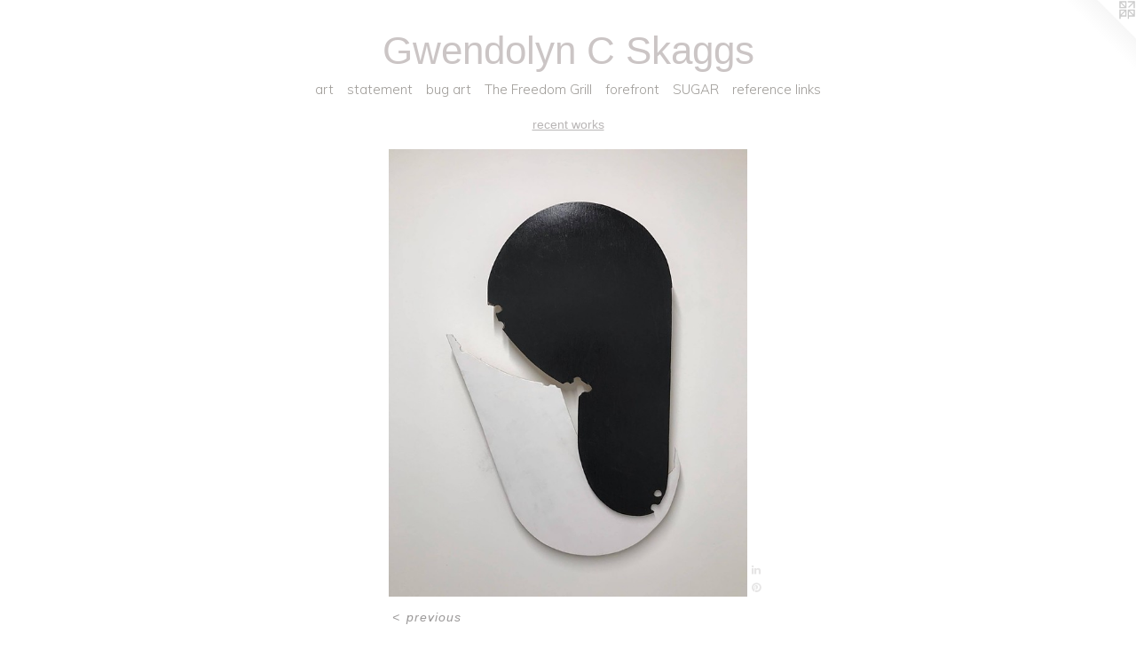

--- FILE ---
content_type: text/html;charset=utf-8
request_url: https://gwendolyncskaggs.com/artwork/4848407.html
body_size: 4056
content:
<!doctype html><html class="no-js a-image mobile-title-align--center has-mobile-menu-icon--left l-simple p-artwork has-page-nav mobile-menu-align--center "><head><meta charset="utf-8" /><meta content="IE=edge" http-equiv="X-UA-Compatible" /><meta http-equiv="X-OPP-Site-Id" content="61997" /><meta http-equiv="X-OPP-Revision" content="6695" /><meta http-equiv="X-OPP-Locke-Environment" content="production" /><meta http-equiv="X-OPP-Locke-Release" content="v0.0.141" /><title>Gwendolyn C Skaggs</title><link rel="canonical" href="https://gwendolyncskaggs.com/artwork/4848407.html" /><meta content="website" property="og:type" /><meta property="og:url" content="https://gwendolyncskaggs.com/artwork/4848407.html" /><meta property="og:title" /><meta content="width=device-width, initial-scale=1" name="viewport" /><link type="text/css" rel="stylesheet" href="//cdnjs.cloudflare.com/ajax/libs/normalize/3.0.2/normalize.min.css" /><link type="text/css" rel="stylesheet" media="only all" href="//maxcdn.bootstrapcdn.com/font-awesome/4.3.0/css/font-awesome.min.css" /><link type="text/css" rel="stylesheet" media="not all and (min-device-width: 600px) and (min-device-height: 600px)" href="/release/locke/production/v0.0.141/css/small.css" /><link type="text/css" rel="stylesheet" media="only all and (min-device-width: 600px) and (min-device-height: 600px)" href="/release/locke/production/v0.0.141/css/large-simple.css" /><link type="text/css" rel="stylesheet" media="not all and (min-device-width: 600px) and (min-device-height: 600px)" href="/r17687046990000006695/css/small-site.css" /><link type="text/css" rel="stylesheet" media="only all and (min-device-width: 600px) and (min-device-height: 600px)" href="/r17687046990000006695/css/large-site.css" /><link type="text/css" rel="stylesheet" media="only all and (min-device-width: 600px) and (min-device-height: 600px)" href="//fonts.googleapis.com/css?family=Muli:300" /><link type="text/css" rel="stylesheet" media="not all and (min-device-width: 600px) and (min-device-height: 600px)" href="//fonts.googleapis.com/css?family=Muli:300&amp;text=MENUHomeartsnbug%20ThFdGilfSARck" /><script>window.OPP = window.OPP || {};
OPP.modernMQ = 'only all';
OPP.smallMQ = 'not all and (min-device-width: 600px) and (min-device-height: 600px)';
OPP.largeMQ = 'only all and (min-device-width: 600px) and (min-device-height: 600px)';
OPP.downURI = '/x/9/9/7/61997/.down';
OPP.gracePeriodURI = '/x/9/9/7/61997/.grace_period';
OPP.imgL = function (img) {
  !window.lazySizes && img.onerror();
};
OPP.imgE = function (img) {
  img.onerror = img.onload = null;
  img.src = img.getAttribute('data-src');
  //img.srcset = img.getAttribute('data-srcset');
};</script><script src="/release/locke/production/v0.0.141/js/modernizr.js"></script><script src="/release/locke/production/v0.0.141/js/masonry.js"></script><script src="/release/locke/production/v0.0.141/js/respimage.js"></script><script src="/release/locke/production/v0.0.141/js/ls.aspectratio.js"></script><script src="/release/locke/production/v0.0.141/js/lazysizes.js"></script><script src="/release/locke/production/v0.0.141/js/large.js"></script><script src="/release/locke/production/v0.0.141/js/hammer.js"></script><script>if (!Modernizr.mq('only all')) { document.write('<link type="text/css" rel="stylesheet" href="/release/locke/production/v0.0.141/css/minimal.css">') }</script><style>.media-max-width {
  display: block;
}

@media (min-height: 2571px) {

  .media-max-width {
    max-width: 1440.0px;
  }

}

@media (max-height: 2571px) {

  .media-max-width {
    max-width: 56.0vh;
  }

}</style></head><body><a class=" logo hidden--small" href="http://otherpeoplespixels.com/ref/gwendolyncskaggs.com" title="Website by OtherPeoplesPixels" target="_blank"></a><header id="header"><a class=" site-title" href="/home.html"><span class=" site-title-text u-break-word">Gwendolyn C Skaggs</span><div class=" site-title-media"></div></a><a id="mobile-menu-icon" class="mobile-menu-icon hidden--no-js hidden--large"><svg viewBox="0 0 21 17" width="21" height="17" fill="currentColor"><rect x="0" y="0" width="21" height="3" rx="0"></rect><rect x="0" y="7" width="21" height="3" rx="0"></rect><rect x="0" y="14" width="21" height="3" rx="0"></rect></svg></a></header><nav class=" hidden--large"><ul class=" site-nav"><li class="nav-item nav-home "><a class="nav-link " href="/home.html">Home</a></li><li class="nav-item expanded nav-museum "><a class="nav-link " href="/section/444538.html">art</a><ul><li class="nav-gallery nav-item expanded "><a class="nav-link " href="/section/462884-statement.html">statement</a></li><li class="nav-gallery nav-item expanded "><a class="nav-link " href="/section/545858-Prints%20and%20Original%20artworks%20For%20Sale.html">Prints and Original artworks For Sale</a></li><li class="nav-gallery nav-item expanded "><a class="nav-link " href="/section/544247-PROTEST%20MESSAGES.html">PROTEST MESSAGES</a></li><li class="nav-gallery nav-item expanded "><a class="nav-link " href="/section/544419-LOVE.html">LOVE</a></li><li class="nav-gallery nav-item expanded "><a class="nav-link " href="/section/545165-UNITED%20NATIONS%20FAILURE.html">UNITED NATIONS FAILURE</a></li><li class="nav-gallery nav-item expanded "><a class="nav-link " href="/section/544815-Judson%20Memorial%20Church%2055th%20Anniversary%20of%20the%20People%27s%20Flag%20Show.html">Judson Memorial Church 55th Anniversary of the People's Flag Show</a></li><li class="nav-gallery nav-item expanded "><a class="nav-link " href="/section/544812-Governors%20Island%20Swale%20House%20Water%20Room%20Action%20for%20Palestine.html">PROTESTING THE OCCUPATION AND GENOCIDE OF PALESTINE ON PUMPKIN SUNDAY</a></li><li class="nav-gallery nav-item expanded "><a class="nav-link " href="/section/524113-Harvest%20of%20DreamsIncubator%20Studio%20GalleryBrooklyn%2c%20New%20York%20%20%20%20%20OCT%201%20-%20OCT%2029%2c%202023.html">Harvest of Dreams
Incubator Studio Gallery
Brooklyn, New York     
OCT 1 - OCT 29, 2023</a></li><li class="nav-gallery nav-item expanded "><a class="nav-link " href="/section/515924-Spring%20Break%20Art%20Show%20NYC%202022.html">Spring Break Art Show NYC 2022</a></li><li class="nav-gallery nav-item expanded "><a class="nav-link " href="/section/527260-PROTESTING%20THE%20OCCUPATION%20AND%20GENOCIDEOF%20PALESTINE%20.html">PROTESTING THE OCCUPATION AND GENOCIDE
OF PALESTINE </a></li><li class="nav-gallery nav-item expanded "><a class="selected nav-link " href="/section/500412-recent%20works.html">recent works</a></li><li class="nav-gallery nav-item expanded "><a class="nav-link " href="/section/545529-Graphite%20Powder%20and%20Pencil.html">Graphite Powder and Pencil</a></li><li class="nav-gallery nav-item expanded "><a class="nav-link " href="/section/545622-Elephant%20Ears.html">Elephant Ears</a></li><li class="nav-gallery nav-item expanded "><a class="nav-link " href="/section/509592-%f0%9f%90%9b%20bug%20art%20nyc%20%f0%9f%90%9b.html">&#128027; bug art nyc &#128027;</a></li><li class="nav-gallery nav-item expanded "><a class="nav-link " href="/section/505557-The%20Freedom%20Grill.html">Courage</a></li><li class="nav-gallery nav-item expanded "><a class="nav-link " href="/artwork/4860654-Framing%20art%20as%20an%20art%20form%20while%20recycling.html">GCS Atelier</a></li><li class="nav-gallery nav-item expanded "><a class="nav-link " href="/section/444539-balance.html">balance</a></li><li class="nav-gallery nav-item expanded "><a class="nav-link " href="/section/444547-panels.html">panels</a></li><li class="nav-gallery nav-item expanded "><a class="nav-link " href="/section/444607-words.html">words</a></li><li class="nav-gallery nav-item expanded "><a class="nav-link " href="/section/453464-works%20on%20paper.html">works on paper</a></li><li class="nav-gallery nav-item expanded "><a class="nav-link " href="/section/512647-%f0%9f%a7%9a%e2%80%8d%e2%99%80%ef%b8%8f%20emojis%20%f0%9f%90%87.html">&#129498;&#8205;&#9792;&#65039; emojis &#128007;</a></li><li class="nav-gallery nav-item expanded "><a class="nav-link " href="/section/519827-%f0%9f%a6%89%20land%20scapes%20%f0%9f%a6%8b.html">&#129417; land scapes &#129419;</a></li><li class="nav-gallery nav-item expanded "><a class="nav-link " href="/section/500407-OOP.html">OOP</a></li><li class="nav-gallery nav-item expanded "><a class="nav-link " href="/section/462887-early%20works.html">early works</a></li><li class="nav-gallery nav-item expanded "><a class="nav-link " href="/artwork/4355113.html">SUGAR</a></li></ul></li><li class="nav-outside1 nav-item "><a class="nav-link " href="/section/462884-Statement.html">statement</a></li><li class="nav-item nav-outside2 "><a class="nav-link " href="/section/509592-bug-art-nyc.html">bug art</a></li><li class="nav-item nav-outside0 "><a class="nav-link " href="/section/505557-The%20Freedom%20Grill.html">The Freedom Grill</a></li><li class="nav-links nav-item "><a class="nav-link " href="/links.html">forefront</a></li><li class="nav-outside3 nav-item "><a class="nav-link " href="/artwork/4355113-SUGAR.html">SUGAR</a></li><li class="nav-pdf-links nav-item "><a class="nav-link " href="/pdfs.html">reference links</a></li></ul></nav><div class=" content"><nav class=" hidden--small" id="nav"><header><a class=" site-title" href="/home.html"><span class=" site-title-text u-break-word">Gwendolyn C Skaggs</span><div class=" site-title-media"></div></a></header><ul class=" site-nav"><li class="nav-item nav-home "><a class="nav-link " href="/home.html">Home</a></li><li class="nav-item expanded nav-museum "><a class="nav-link " href="/section/444538.html">art</a><ul><li class="nav-gallery nav-item expanded "><a class="nav-link " href="/section/462884-statement.html">statement</a></li><li class="nav-gallery nav-item expanded "><a class="nav-link " href="/section/545858-Prints%20and%20Original%20artworks%20For%20Sale.html">Prints and Original artworks For Sale</a></li><li class="nav-gallery nav-item expanded "><a class="nav-link " href="/section/544247-PROTEST%20MESSAGES.html">PROTEST MESSAGES</a></li><li class="nav-gallery nav-item expanded "><a class="nav-link " href="/section/544419-LOVE.html">LOVE</a></li><li class="nav-gallery nav-item expanded "><a class="nav-link " href="/section/545165-UNITED%20NATIONS%20FAILURE.html">UNITED NATIONS FAILURE</a></li><li class="nav-gallery nav-item expanded "><a class="nav-link " href="/section/544815-Judson%20Memorial%20Church%2055th%20Anniversary%20of%20the%20People%27s%20Flag%20Show.html">Judson Memorial Church 55th Anniversary of the People's Flag Show</a></li><li class="nav-gallery nav-item expanded "><a class="nav-link " href="/section/544812-Governors%20Island%20Swale%20House%20Water%20Room%20Action%20for%20Palestine.html">PROTESTING THE OCCUPATION AND GENOCIDE OF PALESTINE ON PUMPKIN SUNDAY</a></li><li class="nav-gallery nav-item expanded "><a class="nav-link " href="/section/524113-Harvest%20of%20DreamsIncubator%20Studio%20GalleryBrooklyn%2c%20New%20York%20%20%20%20%20OCT%201%20-%20OCT%2029%2c%202023.html">Harvest of Dreams
Incubator Studio Gallery
Brooklyn, New York     
OCT 1 - OCT 29, 2023</a></li><li class="nav-gallery nav-item expanded "><a class="nav-link " href="/section/515924-Spring%20Break%20Art%20Show%20NYC%202022.html">Spring Break Art Show NYC 2022</a></li><li class="nav-gallery nav-item expanded "><a class="nav-link " href="/section/527260-PROTESTING%20THE%20OCCUPATION%20AND%20GENOCIDEOF%20PALESTINE%20.html">PROTESTING THE OCCUPATION AND GENOCIDE
OF PALESTINE </a></li><li class="nav-gallery nav-item expanded "><a class="selected nav-link " href="/section/500412-recent%20works.html">recent works</a></li><li class="nav-gallery nav-item expanded "><a class="nav-link " href="/section/545529-Graphite%20Powder%20and%20Pencil.html">Graphite Powder and Pencil</a></li><li class="nav-gallery nav-item expanded "><a class="nav-link " href="/section/545622-Elephant%20Ears.html">Elephant Ears</a></li><li class="nav-gallery nav-item expanded "><a class="nav-link " href="/section/509592-%f0%9f%90%9b%20bug%20art%20nyc%20%f0%9f%90%9b.html">&#128027; bug art nyc &#128027;</a></li><li class="nav-gallery nav-item expanded "><a class="nav-link " href="/section/505557-The%20Freedom%20Grill.html">Courage</a></li><li class="nav-gallery nav-item expanded "><a class="nav-link " href="/artwork/4860654-Framing%20art%20as%20an%20art%20form%20while%20recycling.html">GCS Atelier</a></li><li class="nav-gallery nav-item expanded "><a class="nav-link " href="/section/444539-balance.html">balance</a></li><li class="nav-gallery nav-item expanded "><a class="nav-link " href="/section/444547-panels.html">panels</a></li><li class="nav-gallery nav-item expanded "><a class="nav-link " href="/section/444607-words.html">words</a></li><li class="nav-gallery nav-item expanded "><a class="nav-link " href="/section/453464-works%20on%20paper.html">works on paper</a></li><li class="nav-gallery nav-item expanded "><a class="nav-link " href="/section/512647-%f0%9f%a7%9a%e2%80%8d%e2%99%80%ef%b8%8f%20emojis%20%f0%9f%90%87.html">&#129498;&#8205;&#9792;&#65039; emojis &#128007;</a></li><li class="nav-gallery nav-item expanded "><a class="nav-link " href="/section/519827-%f0%9f%a6%89%20land%20scapes%20%f0%9f%a6%8b.html">&#129417; land scapes &#129419;</a></li><li class="nav-gallery nav-item expanded "><a class="nav-link " href="/section/500407-OOP.html">OOP</a></li><li class="nav-gallery nav-item expanded "><a class="nav-link " href="/section/462887-early%20works.html">early works</a></li><li class="nav-gallery nav-item expanded "><a class="nav-link " href="/artwork/4355113.html">SUGAR</a></li></ul></li><li class="nav-outside1 nav-item "><a class="nav-link " href="/section/462884-Statement.html">statement</a></li><li class="nav-item nav-outside2 "><a class="nav-link " href="/section/509592-bug-art-nyc.html">bug art</a></li><li class="nav-item nav-outside0 "><a class="nav-link " href="/section/505557-The%20Freedom%20Grill.html">The Freedom Grill</a></li><li class="nav-links nav-item "><a class="nav-link " href="/links.html">forefront</a></li><li class="nav-outside3 nav-item "><a class="nav-link " href="/artwork/4355113-SUGAR.html">SUGAR</a></li><li class="nav-pdf-links nav-item "><a class="nav-link " href="/pdfs.html">reference links</a></li></ul><footer><div class=" copyright">© Gwendolyn C Skaggs</div><div class=" credit"><a href="http://otherpeoplespixels.com/ref/gwendolyncskaggs.com" target="_blank">Website by OtherPeoplesPixels</a></div></footer></nav><main id="main"><div class=" page clearfix media-max-width"><h1 class="parent-title title"><a href="/section/444538.html" class="root title-segment hidden--small">art</a><span class=" title-sep hidden--small"> &gt; </span><a class=" title-segment" href="/section/500412-recent%20works.html">recent works</a></h1><div class=" media-and-info"><div class=" page-media-wrapper media"><a class=" page-media" href="/section/500412-recent%20works.html" id="media"><img data-aspectratio="1440/1800" class="u-img " src="//img-cache.oppcdn.com/fixed/61997/assets/QYKZAjPTrC9LxR79.jpg" srcset="//img-cache.oppcdn.com/img/v1.0/s:61997/t:QkxBTksrVEVYVCtIRVJF/p:12/g:tl/o:2.5/a:50/q:90/1440x1800-QYKZAjPTrC9LxR79.jpg/1440x1800/61d2a40ec8e0f8df7eebb77ba614d7e5.jpg 1440w,
//img-cache.oppcdn.com/img/v1.0/s:61997/t:QkxBTksrVEVYVCtIRVJF/p:12/g:tl/o:2.5/a:50/q:90/984x4096-QYKZAjPTrC9LxR79.jpg/984x1230/338430b0fd3a00ffb470d139680c2de9.jpg 984w,
//img-cache.oppcdn.com/img/v1.0/s:61997/t:QkxBTksrVEVYVCtIRVJF/p:12/g:tl/o:2.5/a:50/q:90/2520x1220-QYKZAjPTrC9LxR79.jpg/976x1220/55220144cf5ca5263ffd41c701f74919.jpg 976w,
//img-cache.oppcdn.com/img/v1.0/s:61997/t:QkxBTksrVEVYVCtIRVJF/p:12/g:tl/o:2.5/a:50/q:90/1640x830-QYKZAjPTrC9LxR79.jpg/664x830/b2ae2adfaddcaf03b187a28f4c8422c2.jpg 664w,
//img-cache.oppcdn.com/img/v1.0/s:61997/t:QkxBTksrVEVYVCtIRVJF/p:12/g:tl/o:2.5/a:50/q:90/640x4096-QYKZAjPTrC9LxR79.jpg/640x800/6b1dc342e91f9ebc2042088f204ce25a.jpg 640w,
//img-cache.oppcdn.com/img/v1.0/s:61997/t:QkxBTksrVEVYVCtIRVJF/p:12/g:tl/o:2.5/a:50/q:90/1400x720-QYKZAjPTrC9LxR79.jpg/576x720/d11051b8693af3dd6f9d5f0b29ba6c8a.jpg 576w,
//img-cache.oppcdn.com/img/v1.0/s:61997/t:QkxBTksrVEVYVCtIRVJF/p:12/g:tl/o:2.5/a:50/q:90/984x588-QYKZAjPTrC9LxR79.jpg/470x588/d54ae7caee2389832e347c0dcdcdb988.jpg 470w,
//img-cache.oppcdn.com/fixed/61997/assets/QYKZAjPTrC9LxR79.jpg 384w" sizes="(max-device-width: 599px) 100vw,
(max-device-height: 599px) 100vw,
(max-width: 384px) 384px,
(max-height: 480px) 384px,
(max-width: 470px) 470px,
(max-height: 588px) 470px,
(max-width: 576px) 576px,
(max-height: 720px) 576px,
(max-width: 640px) 640px,
(max-height: 800px) 640px,
(max-width: 664px) 664px,
(max-height: 830px) 664px,
(max-width: 976px) 976px,
(max-height: 1220px) 976px,
(max-width: 984px) 984px,
(max-height: 1230px) 984px,
1440px" /></a><a class=" zoom-corner" style="display: none" id="zoom-corner"><span class=" zoom-icon fa fa-search-plus"></span></a><div class="share-buttons a2a_kit social-icons hidden--small" data-a2a-url="https://gwendolyncskaggs.com/artwork/4848407.html"><a class="u-img-link share-button a2a_button_linkedin "><span class="linkedin social-icon fa-linkedin fa "></span></a><a class="u-img-link a2a_button_pinterest share-button "><span class="fa-pinterest social-icon pinterest fa "></span></a></div></div><div class=" info border-color"><div class=" page-nav hidden--small border-color clearfix"><a class=" prev" id="artwork-prev" href="/artwork/4848421.html">&lt; <span class=" m-hover-show">previous</span></a></div></div></div><div class="share-buttons a2a_kit social-icons hidden--large" data-a2a-url="https://gwendolyncskaggs.com/artwork/4848407.html"><a class="u-img-link share-button a2a_button_linkedin "><span class="linkedin social-icon fa-linkedin fa "></span></a><a class="u-img-link a2a_button_pinterest share-button "><span class="fa-pinterest social-icon pinterest fa "></span></a></div></div></main></div><footer><div class=" copyright">© Gwendolyn C Skaggs</div><div class=" credit"><a href="http://otherpeoplespixels.com/ref/gwendolyncskaggs.com" target="_blank">Website by OtherPeoplesPixels</a></div></footer><div class=" modal zoom-modal" style="display: none" id="zoom-modal"><style>@media (min-aspect-ratio: 4/5) {

  .zoom-media {
    width: auto;
    max-height: 1800px;
    height: 100%;
  }

}

@media (max-aspect-ratio: 4/5) {

  .zoom-media {
    height: auto;
    max-width: 1440px;
    width: 100%;
  }

}
@supports (object-fit: contain) {
  img.zoom-media {
    object-fit: contain;
    width: 100%;
    height: 100%;
    max-width: 1440px;
    max-height: 1800px;
  }
}</style><div class=" zoom-media-wrapper"><img onerror="OPP.imgE(this);" onload="OPP.imgL(this);" data-src="//img-cache.oppcdn.com/fixed/61997/assets/QYKZAjPTrC9LxR79.jpg" data-srcset="//img-cache.oppcdn.com/img/v1.0/s:61997/t:QkxBTksrVEVYVCtIRVJF/p:12/g:tl/o:2.5/a:50/q:90/1440x1800-QYKZAjPTrC9LxR79.jpg/1440x1800/61d2a40ec8e0f8df7eebb77ba614d7e5.jpg 1440w,
//img-cache.oppcdn.com/img/v1.0/s:61997/t:QkxBTksrVEVYVCtIRVJF/p:12/g:tl/o:2.5/a:50/q:90/984x4096-QYKZAjPTrC9LxR79.jpg/984x1230/338430b0fd3a00ffb470d139680c2de9.jpg 984w,
//img-cache.oppcdn.com/img/v1.0/s:61997/t:QkxBTksrVEVYVCtIRVJF/p:12/g:tl/o:2.5/a:50/q:90/2520x1220-QYKZAjPTrC9LxR79.jpg/976x1220/55220144cf5ca5263ffd41c701f74919.jpg 976w,
//img-cache.oppcdn.com/img/v1.0/s:61997/t:QkxBTksrVEVYVCtIRVJF/p:12/g:tl/o:2.5/a:50/q:90/1640x830-QYKZAjPTrC9LxR79.jpg/664x830/b2ae2adfaddcaf03b187a28f4c8422c2.jpg 664w,
//img-cache.oppcdn.com/img/v1.0/s:61997/t:QkxBTksrVEVYVCtIRVJF/p:12/g:tl/o:2.5/a:50/q:90/640x4096-QYKZAjPTrC9LxR79.jpg/640x800/6b1dc342e91f9ebc2042088f204ce25a.jpg 640w,
//img-cache.oppcdn.com/img/v1.0/s:61997/t:QkxBTksrVEVYVCtIRVJF/p:12/g:tl/o:2.5/a:50/q:90/1400x720-QYKZAjPTrC9LxR79.jpg/576x720/d11051b8693af3dd6f9d5f0b29ba6c8a.jpg 576w,
//img-cache.oppcdn.com/img/v1.0/s:61997/t:QkxBTksrVEVYVCtIRVJF/p:12/g:tl/o:2.5/a:50/q:90/984x588-QYKZAjPTrC9LxR79.jpg/470x588/d54ae7caee2389832e347c0dcdcdb988.jpg 470w,
//img-cache.oppcdn.com/fixed/61997/assets/QYKZAjPTrC9LxR79.jpg 384w" data-sizes="(max-device-width: 599px) 100vw,
(max-device-height: 599px) 100vw,
(max-width: 384px) 384px,
(max-height: 480px) 384px,
(max-width: 470px) 470px,
(max-height: 588px) 470px,
(max-width: 576px) 576px,
(max-height: 720px) 576px,
(max-width: 640px) 640px,
(max-height: 800px) 640px,
(max-width: 664px) 664px,
(max-height: 830px) 664px,
(max-width: 976px) 976px,
(max-height: 1220px) 976px,
(max-width: 984px) 984px,
(max-height: 1230px) 984px,
1440px" class="zoom-media lazyload hidden--no-js " /><noscript><img class="zoom-media " src="//img-cache.oppcdn.com/fixed/61997/assets/QYKZAjPTrC9LxR79.jpg" /></noscript></div></div><div class=" offline"></div><script src="/release/locke/production/v0.0.141/js/small.js"></script><script src="/release/locke/production/v0.0.141/js/artwork.js"></script><script>var a2a_config = a2a_config || {};a2a_config.prioritize = ['facebook','twitter','linkedin','googleplus','pinterest','instagram','tumblr','share'];a2a_config.onclick = 1;(function(){  var a = document.createElement('script');  a.type = 'text/javascript'; a.async = true;  a.src = '//static.addtoany.com/menu/page.js';  document.getElementsByTagName('head')[0].appendChild(a);})();</script><script>window.oppa=window.oppa||function(){(oppa.q=oppa.q||[]).push(arguments)};oppa('config','pathname','production/v0.0.141/61997');oppa('set','g','true');oppa('set','l','simple');oppa('set','p','artwork');oppa('set','a','image');oppa('rect','m','media','');oppa('send');</script><script async="" src="/release/locke/production/v0.0.141/js/analytics.js"></script><script src="https://otherpeoplespixels.com/static/enable-preview.js"></script></body></html>

--- FILE ---
content_type: text/css;charset=utf-8
request_url: https://gwendolyncskaggs.com/r17687046990000006695/css/large-site.css
body_size: 509
content:
body {
  background-color: #FFFFFF;
  font-weight: normal;
  font-style: normal;
  font-family: "Helvetica", sans-serif;
}

body {
  color: #9C9A9A;
}

main a {
  color: #F98600;
}

main a:hover {
  text-decoration: underline;
  color: #ff9e2d;
}

main a:visited {
  color: #ff9e2d;
}

.site-title, .mobile-menu-icon {
  color: #CBC5C5;
}

.site-nav, .mobile-menu-link, nav:before, nav:after {
  color: #A09D99;
}

.site-nav a {
  color: #A09D99;
}

.site-nav a:hover {
  text-decoration: none;
  color: #b9b6b3;
}

.site-nav a:visited {
  color: #A09D99;
}

.site-nav a.selected {
  color: #b9b6b3;
}

.site-nav:hover a.selected {
  color: #A09D99;
}

footer {
  color: #ABABAB;
}

footer a {
  color: #F98600;
}

footer a:hover {
  text-decoration: underline;
  color: #ff9e2d;
}

footer a:visited {
  color: #ff9e2d;
}

.title, .news-item-title, .flex-page-title {
  color: #B9B6B6;
}

.title a {
  color: #B9B6B6;
}

.title a:hover {
  text-decoration: none;
  color: #d2d0d0;
}

.title a:visited {
  color: #B9B6B6;
}

.hr, .hr-before:before, .hr-after:after, .hr-before--small:before, .hr-before--large:before, .hr-after--small:after, .hr-after--large:after {
  border-top-color: #ffffff;
}

.button {
  background: #F98600;
  color: #FFFFFF;
}

.social-icon {
  background-color: #9C9A9A;
  color: #FFFFFF;
}

.welcome-modal {
  background-color: #000000;
}

.share-button .social-icon {
  color: #9C9A9A;
}

.site-title {
  font-family: "Arial", "Helvetica", sans-serif;
  font-style: normal;
  font-weight: 400;
}

.site-nav {
  font-family: "Muli", sans-serif;
  font-style: normal;
  font-weight: 300;
}

.section-title, .parent-title, .news-item-title, .link-name, .preview-placeholder, .preview-image, .flex-page-title {
  font-family: "Verdana", "Geneva", sans-serif;
  font-style: normal;
  font-weight: 400;
}

body {
  font-size: 14px;
}

.site-title {
  font-size: 44px;
}

.site-nav {
  font-size: 15px;
}

.title, .news-item-title, .link-name, .flex-page-title {
  font-size: 14px;
}

.border-color {
  border-color: hsla(0, 1%, 60.784313%, 0.2);
}

.p-artwork .page-nav a {
  color: #9C9A9A;
}

.p-artwork .page-nav a:hover {
  text-decoration: none;
  color: #9C9A9A;
}

.p-artwork .page-nav a:visited {
  color: #9C9A9A;
}

.wordy {
  text-align: left;
}

--- FILE ---
content_type: text/css;charset=utf-8
request_url: https://gwendolyncskaggs.com/r17687046990000006695/css/small-site.css
body_size: 372
content:
body {
  background-color: #FFFFFF;
  font-weight: normal;
  font-style: normal;
  font-family: "Helvetica", sans-serif;
}

body {
  color: #9C9A9A;
}

main a {
  color: #F98600;
}

main a:hover {
  text-decoration: underline;
  color: #ff9e2d;
}

main a:visited {
  color: #ff9e2d;
}

.site-title, .mobile-menu-icon {
  color: #CBC5C5;
}

.site-nav, .mobile-menu-link, nav:before, nav:after {
  color: #A09D99;
}

.site-nav a {
  color: #A09D99;
}

.site-nav a:hover {
  text-decoration: none;
  color: #b9b6b3;
}

.site-nav a:visited {
  color: #A09D99;
}

.site-nav a.selected {
  color: #b9b6b3;
}

.site-nav:hover a.selected {
  color: #A09D99;
}

footer {
  color: #ABABAB;
}

footer a {
  color: #F98600;
}

footer a:hover {
  text-decoration: underline;
  color: #ff9e2d;
}

footer a:visited {
  color: #ff9e2d;
}

.title, .news-item-title, .flex-page-title {
  color: #B9B6B6;
}

.title a {
  color: #B9B6B6;
}

.title a:hover {
  text-decoration: none;
  color: #d2d0d0;
}

.title a:visited {
  color: #B9B6B6;
}

.hr, .hr-before:before, .hr-after:after, .hr-before--small:before, .hr-before--large:before, .hr-after--small:after, .hr-after--large:after {
  border-top-color: #ffffff;
}

.button {
  background: #F98600;
  color: #FFFFFF;
}

.social-icon {
  background-color: #9C9A9A;
  color: #FFFFFF;
}

.welcome-modal {
  background-color: #000000;
}

.site-title {
  font-family: "Arial", "Helvetica", sans-serif;
  font-style: normal;
  font-weight: 400;
}

nav {
  font-family: "Muli", sans-serif;
  font-style: normal;
  font-weight: 300;
}

.wordy {
  text-align: left;
}

.site-title {
  font-size: 2.125rem;
}

footer .credit a {
  color: #9C9A9A;
}

--- FILE ---
content_type: text/css; charset=utf-8
request_url: https://fonts.googleapis.com/css?family=Muli:300&text=MENUHomeartsnbug%20ThFdGilfSARck
body_size: -385
content:
@font-face {
  font-family: 'Muli';
  font-style: normal;
  font-weight: 300;
  src: url(https://fonts.gstatic.com/l/font?kit=7Aulp_0qiz-aVz7u3PJLcUMYOFmQkHk12-m9xmCClSxYQ7EXfm0gonoo8mWV8e99M04ZgC7wm6pbsSTRrYc&skey=2b55aa3f2f059b75&v=v34) format('woff2');
}
